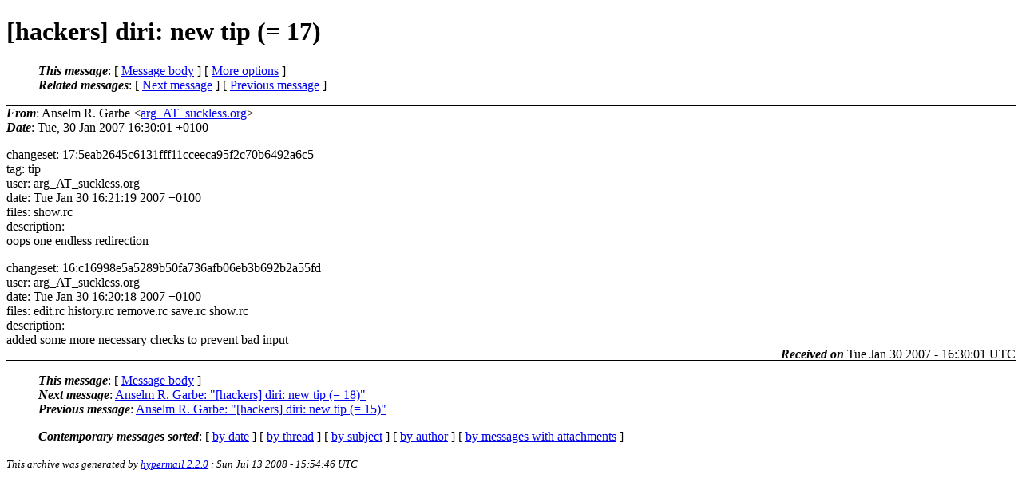

--- FILE ---
content_type: text/html
request_url: http://lists.suckless.org/hackers/0701/0314.html
body_size: 1858
content:
<?xml version="1.0" encoding="ISO-8859-1"?>
<!DOCTYPE html PUBLIC "-//W3C//DTD XHTML 1.0 Strict//EN"
    "http://www.w3.org/TR/xhtml1/DTD/xhtml1-strict.dtd">
<html xmlns="http://www.w3.org/1999/xhtml" lang="en">
<head>
<meta name="generator" content="hypermail 2.2.0, see http://www.hypermail-project.org/" />
<title>[hackers] diri: new tip (= 17) from Anselm R. Garbe on 2007-01-30 (hackers mail list archive)</title>
<meta name="Author" content="Anselm R. Garbe (arg_AT_suckless.org)" />
<meta name="Subject" content="[hackers] diri: new tip (= 17)" />
<meta name="Date" content="2007-01-30" />
<style type="text/css">
/*<![CDATA[*/
/* To be incorporated in the main stylesheet, don't code it in hypermail! */
body {color: black; background: #ffffff}
dfn {font-weight: bold;}
pre { background-color:inherit;}
.head { border-bottom:1px solid black;}
.foot { border-top:1px solid black;}
th {font-style:italic;}
table { margin-left:2em;}map ul {list-style:none;}
#mid { font-size:0.9em;}
#received { float:right;}
address { font-style:inherit ;}
/*]]>*/
.quotelev1 {color : #990099}
.quotelev2 {color : #ff7700}
.quotelev3 {color : #007799}
.quotelev4 {color : #95c500}
</style>
</head>
<body>
<div class="head">
<h1>[hackers] diri: new tip (= 17)</h1>
<!-- received="Tue Jan 30 16:30:01 2007" -->
<!-- isoreceived="20070130163001" -->
<!-- sent="Tue, 30 Jan 2007 16:30:01 +0100" -->
<!-- isosent="20070130153001" -->
<!-- name="Anselm R. Garbe" -->
<!-- email="arg_AT_suckless.org" -->
<!-- subject="[hackers] diri: new tip (= 17)" -->
<!-- id="E1HBuvp-00055J-H7_AT_suckless.org" -->
<!-- expires="-1" -->
<map id="navbar" name="navbar">
<ul class="links">
<li>
<dfn>This message</dfn>:
[ <a href="#start" name="options1" id="options1" tabindex="1">Message body</a> ]
 [ <a href="#options2">More options</a> ]
</li>
<li>
<dfn>Related messages</dfn>:
<!-- unext="start" -->
[ <a href="0315.html" title="Anselm R. Garbe: &quot;[hackers] diri: new tip (= 18)&quot;">Next message</a> ]
[ <a href="0313.html" title="Anselm R. Garbe: &quot;[hackers] diri: new tip (= 15)&quot;">Previous message</a> ]
<!-- unextthread="start" -->
<!-- ureply="end" -->
</li>
</ul>
</map>
</div>
<!-- body="start" -->
<div class="mail">
<address class="headers">
<span id="from">
<dfn>From</dfn>: Anselm R. Garbe &lt;<a href="mailto:arg_AT_suckless.org?Subject=Re:%20[hackers]%20diri:%20new%20tip%20(=%2017)">arg_AT_suckless.org</a>&gt;
</span><br />
<span id="date"><dfn>Date</dfn>: Tue, 30 Jan 2007 16:30:01 +0100</span><br />
</address>
<p>
changeset:   17:5eab2645c6131fff11cceeca95f2c70b6492a6c5
<br />
tag:         tip
<br />
user:        arg_AT_suckless&#46;<!--nospam-->org
<br />
date:        Tue Jan 30 16:21:19 2007 +0100
<br />
files:       show.rc
<br />
description:
<br />
oops one endless redirection
<br />
<p><p>changeset:   16:c16998e5a5289b50fa736afb06eb3b692b2a55fd
<br />
user:        arg_AT_suckless&#46;<!--nospam-->org
<br />
date:        Tue Jan 30 16:20:18 2007 +0100
<br />
files:       edit.rc history.rc remove.rc save.rc show.rc
<br />
description:
<br />
added some more necessary checks to prevent bad input
<br />
<span id="received"><dfn>Received on</dfn> Tue Jan 30 2007 - 16:30:01 UTC</span>
</div>
<!-- body="end" -->
<div class="foot">
<map id="navbarfoot" name="navbarfoot" title="Related messages">
<ul class="links">
<li><dfn>This message</dfn>: [ <a href="#start">Message body</a> ]</li>
<!-- lnext="start" -->
<li><dfn>Next message</dfn>: <a href="0315.html" title="Next message in the list">Anselm R. Garbe: "[hackers] diri: new tip (= 18)"</a></li>
<li><dfn>Previous message</dfn>: <a href="0313.html" title="Previous message in the list">Anselm R. Garbe: "[hackers] diri: new tip (= 15)"</a></li>
<!-- lnextthread="start" -->
<!-- lreply="end" -->
</ul>
<ul class="links">
<li><a name="options2" id="options2"></a><dfn>Contemporary messages sorted</dfn>: [ <a href="date.html#314" title="Contemporary messages by date">by date</a> ] [ <a href="index.html#314" title="Contemporary discussion threads">by thread</a> ] [ <a href="subject.html#314" title="Contemporary messages by subject">by subject</a> ] [ <a href="author.html#314" title="Contemporary messages by author">by author</a> ] [ <a href="attachment.html" title="Contemporary messages by attachment">by messages with attachments</a> ]</li>
</ul>
</map>
</div>
<!-- trailer="footer" -->
<p><small><em>
This archive was generated by <a href="http://www.hypermail-project.org/">hypermail 2.2.0</a> 
: Sun Jul 13 2008 - 15:54:46 UTC
</em></small></p>
</body>
</html>
